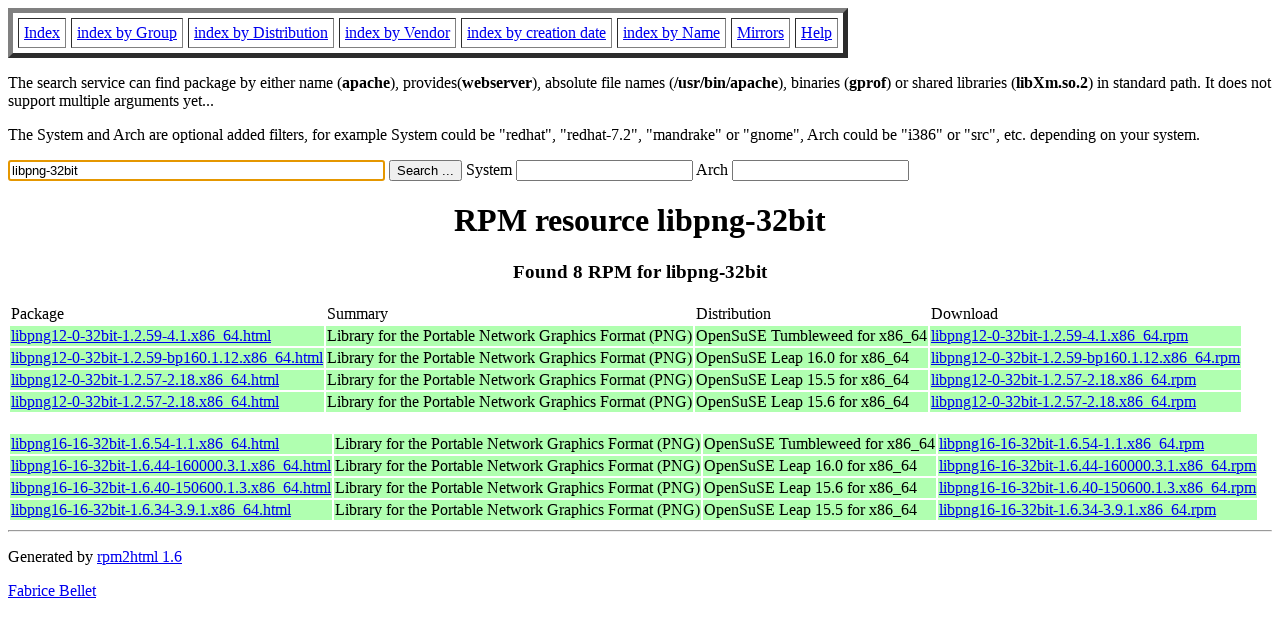

--- FILE ---
content_type: text/html; charset=UTF-8
request_url: https://fr.rpmfind.net/linux/rpm2html/search.php?query=libpng-32bit
body_size: 5510
content:
<!DOCTYPE HTML PUBLIC "-//W3C//DTD HTML 4.0 Transitional//EN">
<html>
<head>
<title>RPM resource libpng-32bit</title><meta name="GENERATOR" content="rpm2html 1.6">
</head>
<body bgcolor="#ffffff" text="#000000" onLoad="document.forms[0].query.focus()">
<table border=5 cellspacing=5 cellpadding=5>
<tbody>
<tr>
<td><a href="/linux/RPM/index.html">Index</a></td>
<td><a href="/linux/RPM/Groups.html">index by Group</a></td>
<td><a href="/linux/RPM/Distribs.html">index by Distribution</a></td>
<td><a href="/linux/RPM/Vendors.html">index by Vendor</a></td>
<td><a href="/linux/RPM/ByDate.html">index by creation date</a></td>
<td><a href="/linux/RPM/ByName.html">index by Name</a></td>
<td><a href="/linux/rpm2html/mirrors.html">Mirrors</a></td>
<td><a href="/linux/rpm2html/help.html">Help</a></td>
</tr>
</tbody></table>
<p> The search service can find package by either name (<b>apache</b>),
provides(<b>webserver</b>), absolute file names (<b>/usr/bin/apache</b>),
binaries (<b>gprof</b>) or shared libraries (<b>libXm.so.2</b>) in
standard path. It does not support multiple arguments yet...
<p> The System and Arch are optional added filters, for example
System could be "redhat", "redhat-7.2", "mandrake" or "gnome", 
Arch could be "i386" or "src", etc. depending on your system.
<p>
<form action="/linux/rpm2html/search.php?query=libpng-32bit"
      enctype="application/x-www-form-urlencoded" method="GET">
  <input name="query" type="TEXT" size="45" value="libpng-32bit">
  <input name=submit type=submit value="Search ...">
  System <input name="system" type="TEXT" size="20" value="">
  Arch <input name="arch" type="TEXT" size="20" value="">
</form>
<h1 align='center'>RPM resource libpng-32bit</h1><h3 align='center'> Found 8 RPM for libpng-32bit
</h3><table><tbody>
<tr><td>Package</td><td>Summary</td><td>Distribution</td><td>Download</td></tr>
<tr bgcolor='#b0ffb0'><td><a href='/linux/RPM/opensuse/tumbleweed/x86_64/libpng12-0-32bit-1.2.59-4.1.x86_64.html'>libpng12-0-32bit-1.2.59-4.1.x86_64.html</a></td><td>Library for the Portable Network Graphics Format (PNG)</td><td>OpenSuSE Tumbleweed for x86_64</td><td><a href='/linux/opensuse/tumbleweed/repo/oss/x86_64/libpng12-0-32bit-1.2.59-4.1.x86_64.rpm'>libpng12-0-32bit-1.2.59-4.1.x86_64.rpm</a></td></tr><tr bgcolor='#b0ffb0'><td><a href='/linux/RPM/opensuse/16.0/x86_64/libpng12-0-32bit-1.2.59-bp160.1.12.x86_64.html'>libpng12-0-32bit-1.2.59-bp160.1.12.x86_64.html</a></td><td>Library for the Portable Network Graphics Format (PNG)</td><td>OpenSuSE Leap 16.0 for x86_64</td><td><a href='/linux/opensuse/distribution/leap/16.0/repo/oss/x86_64/libpng12-0-32bit-1.2.59-bp160.1.12.x86_64.rpm'>libpng12-0-32bit-1.2.59-bp160.1.12.x86_64.rpm</a></td></tr><tr bgcolor='#b0ffb0'><td><a href='/linux/RPM/opensuse/15.5/x86_64/libpng12-0-32bit-1.2.57-2.18.x86_64.html'>libpng12-0-32bit-1.2.57-2.18.x86_64.html</a></td><td>Library for the Portable Network Graphics Format (PNG)</td><td>OpenSuSE Leap 15.5 for x86_64</td><td><a href='/linux/opensuse/distribution/leap/15.5/repo/oss/x86_64/libpng12-0-32bit-1.2.57-2.18.x86_64.rpm'>libpng12-0-32bit-1.2.57-2.18.x86_64.rpm</a></td></tr><tr bgcolor='#b0ffb0'><td><a href='/linux/RPM/opensuse/15.6/x86_64/libpng12-0-32bit-1.2.57-2.18.x86_64.html'>libpng12-0-32bit-1.2.57-2.18.x86_64.html</a></td><td>Library for the Portable Network Graphics Format (PNG)</td><td>OpenSuSE Leap 15.6 for x86_64</td><td><a href='/linux/opensuse/distribution/leap/15.6/repo/oss/x86_64/libpng12-0-32bit-1.2.57-2.18.x86_64.rpm'>libpng12-0-32bit-1.2.57-2.18.x86_64.rpm</a></td></tr></tbody></table> <br> <table><tbody><tr bgcolor='#b0ffb0'><td><a href='/linux/RPM/opensuse/tumbleweed/x86_64/libpng16-16-32bit-1.6.54-1.1.x86_64.html'>libpng16-16-32bit-1.6.54-1.1.x86_64.html</a></td><td>Library for the Portable Network Graphics Format (PNG)</td><td>OpenSuSE Tumbleweed for x86_64</td><td><a href='/linux/opensuse/tumbleweed/repo/oss/x86_64/libpng16-16-32bit-1.6.54-1.1.x86_64.rpm'>libpng16-16-32bit-1.6.54-1.1.x86_64.rpm</a></td></tr><tr bgcolor='#b0ffb0'><td><a href='/linux/RPM/opensuse/16.0/x86_64/libpng16-16-32bit-1.6.44-160000.3.1.x86_64.html'>libpng16-16-32bit-1.6.44-160000.3.1.x86_64.html</a></td><td>Library for the Portable Network Graphics Format (PNG)</td><td>OpenSuSE Leap 16.0 for x86_64</td><td><a href='/linux/opensuse/distribution/leap/16.0/repo/oss/x86_64/libpng16-16-32bit-1.6.44-160000.3.1.x86_64.rpm'>libpng16-16-32bit-1.6.44-160000.3.1.x86_64.rpm</a></td></tr><tr bgcolor='#b0ffb0'><td><a href='/linux/RPM/opensuse/15.6/x86_64/libpng16-16-32bit-1.6.40-150600.1.3.x86_64.html'>libpng16-16-32bit-1.6.40-150600.1.3.x86_64.html</a></td><td>Library for the Portable Network Graphics Format (PNG)</td><td>OpenSuSE Leap 15.6 for x86_64</td><td><a href='/linux/opensuse/distribution/leap/15.6/repo/oss/x86_64/libpng16-16-32bit-1.6.40-150600.1.3.x86_64.rpm'>libpng16-16-32bit-1.6.40-150600.1.3.x86_64.rpm</a></td></tr><tr bgcolor='#b0ffb0'><td><a href='/linux/RPM/opensuse/15.5/x86_64/libpng16-16-32bit-1.6.34-3.9.1.x86_64.html'>libpng16-16-32bit-1.6.34-3.9.1.x86_64.html</a></td><td>Library for the Portable Network Graphics Format (PNG)</td><td>OpenSuSE Leap 15.5 for x86_64</td><td><a href='/linux/opensuse/distribution/leap/15.5/repo/oss/x86_64/libpng16-16-32bit-1.6.34-3.9.1.x86_64.rpm'>libpng16-16-32bit-1.6.34-3.9.1.x86_64.rpm</a></td></tr></tbody></table>
<hr>
<p>Generated by <a href="/linux/rpm2html/">rpm2html 1.6</a>
<p><a href="mailto:fabrice@bellet.info">Fabrice Bellet</a>

</body>
</html>

